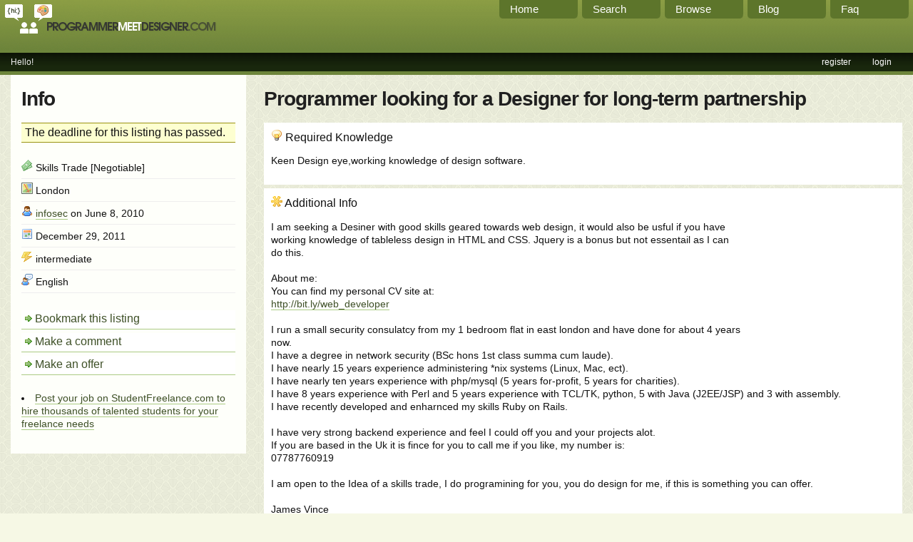

--- FILE ---
content_type: text/html; charset=utf-8
request_url: http://programmermeetdesigner.com/listing/view/4518
body_size: 3282
content:
<!DOCTYPE html PUBLIC "-//W3C//DTD XHTML 1.0 Strict//EN"
"http://www.w3.org/TR/xhtml1/DTD/xhtml1-strict.dtd">
<html>
<head>
	<title>Listing 4518 - Programmer looking for Designer - ProgrammerMeetDesigner - where web developers find web designers</title>
	<base href="http://programmermeetdesigner.com/" />
	<link rel="stylesheet" type="text/css" href="template/style.css" />
	<link rel="alternate" type="application/rss+xml" title="Latest listings in RSS" href="rss.php" />
	<link rel="shortcut icon" href="favicon.ico" />

 	<script type="text/javascript" src="etc/script.js"></script>

<meta name="description" content="This is a site for programmers, web developers, designers, entrepreneurs and writers to find each other and work together to create websites that look and function great." />
<meta name="keywords" content="Find programmers, find designers, web developers, freelance programmers, web development, graphic designers, writers, computer programmers, designers, graphic design, entrepreneurs, banner design, web design, freelance designer, outsource jobs, ajax programmers, outsource programming, outsource jobs, programming jobs, html programming, software, website design, programmer, programmers, coder, c programming, coders, php, javascript, vb, c++, c#, content writer, java programmer, web designers, freelance programmer, SEO, perl, cgi, mysql, ajax developers, php script, web 2.0, flash developers, adobe, flash, design, webmaster, programmers" />
</head>
<body>
	<div id="top">
		<div id="staticnav">
			<a href="/page/faq">Faq</a>
			<a href="/blog">Blog</a>
			<a href="/listing/tags">Browse</a>
			<a href="/search">Search</a>
			<a href="/">Home</a>
		</div>
	
		<a href="/"><img src="template/logo.png" alt="ProgrammerMeetDesigner.com" /></a>
		<ul id="navigation">
			<li style='float: right; '><a href='user/login'>login</a></li>
<li style='float: right; '><a href='user/register'>register</a></li>
<li >Hello!</li>
		</ul>
	</div>

	<div id="main">
			
<div id='sidebar'>
 <h1>Info</h1>
  <div class='info largetext'>
        The deadline for this listing has passed.</div>
 <ul class='info'>
  <li><img src='template/money.png' alt='Price' title='Price' /> Skills Trade [Negotiable]</li>
  <li><img src='template/map.png' alt='Location' title='Location' /> London</li>
  <li><img src='template/user.png' alt='Posted by' title='Posted by' /> <a href='http://programmermeetdesigner.com/user/profile/infosec/'>infosec</a> on June 8, 2010</li>
  <li><img src='template/calendar.png' alt='Deadline' title='Deadline' /> December 29, 2011</li>
  <li><img src='template/skill.png' alt='Skill Level' title='Skill Level' /> intermediate</li>
  <li><img src='template/language.png' alt='Language' title='Spoken Language' /> English</li>
 </ul>

  

 <ul class='actions'>
 <li><a href='http://programmermeetdesigner.com/bookmarks/add/4518'>Bookmark this listing</a></li>
 <li><a href='http://programmermeetdesigner.com/listing/view/4518#comments'>Make a comment</a></li>
 <li><a href='http://programmermeetdesigner.com/listing/view/4518#offers'>Make an offer</a></li>
 </ul>

 <br />

 <li><a href="http://studentfreelance.com">Post your job on StudentFreelance.com to hire thousands of talented students for  your freelance needs</a></li>

 <br />

</div>
<div id='content' class='right'>
<h1>Programmer looking for a Designer for long-term partnership</h1>
<ul class='sections'>
 <li>
 <div style='float: right'>
 
 </div>
 <h3><img src='template/knowledge.png' alt='' /> Required Knowledge</h3>
 Keen Design eye,working knowledge of design software.<br style='clear:right' />
 </li>

 <li>
 <div style='float: right; margin: 8px'>
 <script type='text/javascript'><!--
 google_ad_client = 'pub-2509925308986042';
 google_ad_width = 200;
 google_ad_height = 200;
 google_ad_format = '200x200_as';
 google_ad_type = 'text';
 //2006-11-14: pmd, pmd listing
 google_ad_channel = '1450085488';
 google_color_border = 'ffffff';
 google_color_bg = 'ffffff';
 google_color_link = '668855';
 google_color_text = '333333';
 google_color_url = '666666';
 //--></script>
 <script type='text/javascript'
 src='http://pagead2.googlesyndication.com/pagead/show_ads.js'>
 </script></div>
 <h3><img src='template/additional.png' alt='' /> Additional Info</h3>
  
 I am seeking a Desiner with good skills geared towards web design, it would also be usful if you have working knowledge of tableless design in HTML and CSS. Jquery is a bonus but not essentail as I can do this. <br />
<br />
About me:<br />
You can find my personal CV site at:<br />
<a href='http://bit.ly/web_developer'>http://bit.ly/web_developer</a><br />
<br />
I run a small security consulatcy from my 1 bedroom flat in east london and have done for about 4 years now.<br />
I have a degree in network security (BSc hons 1st class summa cum laude). <br />
I have nearly 15 years experience administering *nix systems (Linux, Mac, ect).<br />
I have nearly ten years experience with php/mysql (5 years for-profit, 5 years for charities). <br />
I have 8 years experience with Perl and 5 years experience with TCL/TK, python, 5 with Java (J2EE/JSP) and 3 with assembly.<br />
I have recently developed and enharnced my skills Ruby on Rails.<br />
<br />
I have very strong backend experience and feel I could off you and your projects alot.<br />
If you are based in the Uk it is fince for you to call me if you like, my number is:<br />
07787760919 <br />
<br />
I am open to the Idea of a skills trade, I do programining for you, you do design for me, if this is something you can offer.<br />
<br />
James Vince<br />
Security Consultant<br />
hackfodder.co.uk<br style='clear:right' />
 </li>

 <li><h3><img src='template/tag.png' alt='' /> Tags</h3>
 <a href='http://programmermeetdesigner.com/listing/tags/9'>design</a>, <a href='http://programmermeetdesigner.com/listing/tags/11'>photoshop</a>, <a href='http://programmermeetdesigner.com/listing/tags/13'>web design</a>, <a href='http://programmermeetdesigner.com/listing/tags/655'>creative</a>, <a href='http://programmermeetdesigner.com/listing/tags/2467'>skills</a>
 <br />
 </li>

 <li id='comments'>
 <h3> <img src='template/comment.png' alt='' /> Comments</h3>
 You need to be <a href='http://programmermeetdesigner.com/user/login?return=listing,view,4518'>logged in</a> to make a comment.
 </li>
 
 
 <li id='offers'><h3><img src='/template/offer.png' alt='' /> Make an Offer</h3>You need to be <a href='http://programmermeetdesigner.com/user/login?return=listing,view,4518'>logged in</a> to make an offer.</li>

 <li>
 <script type="text/javascript"><!--
     google_ad_client = "pub-2509925308986042";
     google_ad_width = 468;
     google_ad_height = 60;
     google_ad_format = "468x60_as";
     google_ad_type = "text";
     //2006-11-15: pmd, pmd after first listing
     google_ad_channel = "1450085488";
     google_color_border = "FFFFFF";
     google_color_bg = "FFFFFF";
     google_color_link = "7e9077";
     google_color_text = "555555";
     google_color_url = "666666";
     //--></script>
     <script type="text/javascript" src="http://pagead2.googlesyndication.com/pagead/show_ads.js">
     </script>
 <ul class='textlinks'><li><script type="text/javascript"><!--
google_ad_client = "pub-2509925308986042";
/* 468x15, created 7/17/09 */
google_ad_slot = "4111582712";
google_ad_width = 468;
google_ad_height = 15;
//-->
</script>
<script type="text/javascript"
src="http://pagead2.googlesyndication.com/pagead/show_ads.js">
</script></li>
</ul>
 </li>
</ul>
</div>
			<div id="footer">
			<script type="text/javascript"><!--
google_ad_client = "pub-2509925308986042";
google_ad_output = "textlink";
google_ad_format = "ref_text";
google_cpa_choice = "CAAQ3KfzygIaCNJbQ5r5YiDXKKjntoQBMAA";
google_ad_channel = "2455405676";
//-->
</script>
<script type="text/javascript" src="http://pagead2.googlesyndication.com/pagead/show_ads.js">
</script><br />
			<a href="feedback">Send us Feedback / Contact us</a><br />
			<a href="page/advertise">Advertise on this site</a><br />
			&copy; <a href="http://mdcptl.com">MD Capital</a> 2006 &bull; Icons from <a href="http://famfamfam.com">famfamfam.com</a><br />
			Users are responsible for the legality of their listings.
			</div>
	</div>

<!-- Start of StatCounter Code -->
<script type="text/javascript">
var sc_project=2892770; 
var sc_invisible=0; 
var sc_partition=29; 
var sc_security="3c425217"; 
</script>

<script type="text/javascript" src="http://www.statcounter.com/counter/counter_xhtml.js"></script><noscript><div class="statcounter"><a class="statcounter" href="http://www.statcounter.com/"><img class="statcounter" src="http://c30.statcounter.com/2892770/0/3c425217/0/" alt="hit counter script" /></a></div></noscript>
<!-- End of StatCounter Code -->


<script src="http://www.google-analytics.com/urchin.js" type="text/javascript">
</script>
<script type="text/javascript">
_uacct = "UA-2503370-1";
urchinTracker();
</script>
</body>
</html>

--- FILE ---
content_type: text/html; charset=utf-8
request_url: https://www.google.com/recaptcha/api2/aframe
body_size: 265
content:
<!DOCTYPE HTML><html><head><meta http-equiv="content-type" content="text/html; charset=UTF-8"></head><body><script nonce="8VilBv_U5_saZm3bdGostA">/** Anti-fraud and anti-abuse applications only. See google.com/recaptcha */ try{var clients={'sodar':'https://pagead2.googlesyndication.com/pagead/sodar?'};window.addEventListener("message",function(a){try{if(a.source===window.parent){var b=JSON.parse(a.data);var c=clients[b['id']];if(c){var d=document.createElement('img');d.src=c+b['params']+'&rc='+(localStorage.getItem("rc::a")?sessionStorage.getItem("rc::b"):"");window.document.body.appendChild(d);sessionStorage.setItem("rc::e",parseInt(sessionStorage.getItem("rc::e")||0)+1);localStorage.setItem("rc::h",'1769467190463');}}}catch(b){}});window.parent.postMessage("_grecaptcha_ready", "*");}catch(b){}</script></body></html>